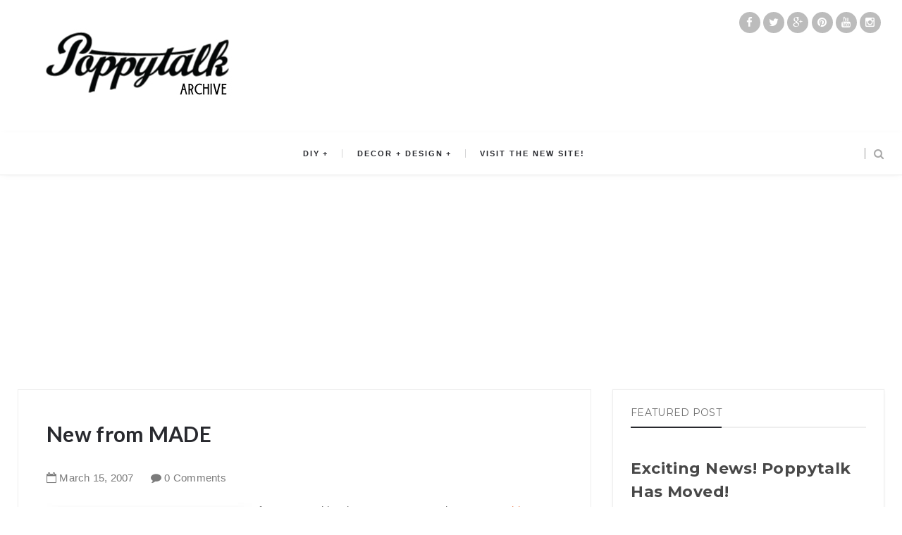

--- FILE ---
content_type: text/html; charset=utf-8
request_url: https://www.google.com/recaptcha/api2/aframe
body_size: 267
content:
<!DOCTYPE HTML><html><head><meta http-equiv="content-type" content="text/html; charset=UTF-8"></head><body><script nonce="MGUt1Qu5OTs-JXv6-N6aBg">/** Anti-fraud and anti-abuse applications only. See google.com/recaptcha */ try{var clients={'sodar':'https://pagead2.googlesyndication.com/pagead/sodar?'};window.addEventListener("message",function(a){try{if(a.source===window.parent){var b=JSON.parse(a.data);var c=clients[b['id']];if(c){var d=document.createElement('img');d.src=c+b['params']+'&rc='+(localStorage.getItem("rc::a")?sessionStorage.getItem("rc::b"):"");window.document.body.appendChild(d);sessionStorage.setItem("rc::e",parseInt(sessionStorage.getItem("rc::e")||0)+1);localStorage.setItem("rc::h",'1768886539737');}}}catch(b){}});window.parent.postMessage("_grecaptcha_ready", "*");}catch(b){}</script></body></html>

--- FILE ---
content_type: text/javascript; charset=UTF-8
request_url: http://archive.poppytalk.com/feeds/posts/default/2451826750201365231?alt=json-in-script&callback=metaset
body_size: 1852
content:
// API callback
metaset({"version":"1.0","encoding":"UTF-8","entry":{"xmlns":"http://www.w3.org/2005/Atom","xmlns$blogger":"http://schemas.google.com/blogger/2008","xmlns$georss":"http://www.georss.org/georss","xmlns$gd":"http://schemas.google.com/g/2005","xmlns$thr":"http://purl.org/syndication/thread/1.0","id":{"$t":"tag:blogger.com,1999:blog-11678202.post-2451826750201365231"},"published":{"$t":"2007-03-15T00:19:00.000-07:00"},"updated":{"$t":"2017-01-18T20:30:21.058-08:00"},"category":[{"scheme":"http://www.blogger.com/atom/ns#","term":"stores"}],"title":{"type":"text","$t":"New from MADE"},"content":{"type":"html","$t":"\u003Ca onblur=\"try {parent.deselectBloggerImageGracefully();} catch(e) {}\" href=\"https:\/\/blogger.googleusercontent.com\/img\/b\/R29vZ2xl\/AVvXsEifBzLG_LS70deSPaWoWNfoWgxmudrJvIfFdJNqmFdrqdWa74MSsXfbwylqGJJDQMXf8WNu1eSBa83H3AXtzzygzW-QrXyhKVDzUxh-9hDX1jJh8jwczs2zUZ9KT3QHUd-mEhf-_A\/s1600-h\/madehybrid.jpg\"\u003E\u003Cimg style=\"margin: 0pt 10px 10px 0pt; float: left; cursor: pointer;\" src=\"https:\/\/blogger.googleusercontent.com\/img\/b\/R29vZ2xl\/AVvXsEifBzLG_LS70deSPaWoWNfoWgxmudrJvIfFdJNqmFdrqdWa74MSsXfbwylqGJJDQMXf8WNu1eSBa83H3AXtzzygzW-QrXyhKVDzUxh-9hDX1jJh8jwczs2zUZ9KT3QHUd-mEhf-_A\/s400\/madehybrid.jpg\" alt=\"\" id=\"BLOGGER_PHOTO_ID_5041594841846234578\" border=\"0\" \/\u003E\u003C\/a\u003Efor my guest blogging post over at sweden's \u003Ca href=\"http:\/\/emmas.blogg.se\/1173897027_new_from_made.html\/\" target=\"_blank\"\u003Eemma's blogg\u003C\/a\u003E yesterday, i wrote about \u003Ca href=\"http:\/\/www.madedesign.com\/\"\u003EMADE's\u003C\/a\u003E new \"hybrid stool\" that was featured at the  \"come up to my room\" exhibit that was held at the gladstone hotel in toronto recently during the toronto interior design show. i love how this company takes twists and turns to produce these \"hybrids\" as they put it.  \u003Cbr \/\u003E\u003Cbr \/\u003Ethey are also carrying some new porcelain from jennifer graham who has started a really amazing new black and white porcelain series  you can see a picture of it at \u003Ca href=\"http:\/\/emmas.blogg.se\/1173897027_new_from_made.html\/\" target=\"_blank\"\u003Eemma's blogg\u003C\/a\u003E.\u003Cbr \/\u003E\u003Cbr \/\u003EMADE will be launching some outdoor product in early april and i'm hope to have a sneak peek here!  MADE,  867 Dundas St. West, Toronto, ON M6J 1V6, 416.607.6384, \u003Ca href=\" http:\/\/www.madedesign.ca\" target=\"_blank\"\u003Emadedesign.ca\u003C\/a\u003E\u003Cdiv class=\"blogger-post-footer\"\u003ECopyright 2005 - 2021 Poppytalk. All Rights Reserved\n\u003Ca href=\"poppytalk.blogspot.com\"\u003Epoppytalk.blogspot.ca\u003C\/a\u003E\u003C\/div\u003E"},"link":[{"rel":"replies","type":"application/atom+xml","href":"http:\/\/archive.poppytalk.com\/feeds\/2451826750201365231\/comments\/default","title":"Post Comments"},{"rel":"replies","type":"text/html","href":"http:\/\/www.blogger.com\/comment\/fullpage\/post\/11678202\/2451826750201365231?isPopup=true","title":"0 Comments"},{"rel":"edit","type":"application/atom+xml","href":"http:\/\/www.blogger.com\/feeds\/11678202\/posts\/default\/2451826750201365231"},{"rel":"self","type":"application/atom+xml","href":"http:\/\/www.blogger.com\/feeds\/11678202\/posts\/default\/2451826750201365231"},{"rel":"alternate","type":"text/html","href":"http:\/\/archive.poppytalk.com\/2007\/03\/new-from-made.html","title":"New from MADE"}],"author":[{"name":{"$t":"Jan Halvarson"},"uri":{"$t":"http:\/\/www.blogger.com\/profile\/17783438439039979102"},"email":{"$t":"noreply@blogger.com"},"gd$image":{"rel":"http://schemas.google.com/g/2005#thumbnail","width":"32","height":"32","src":"\/\/blogger.googleusercontent.com\/img\/b\/R29vZ2xl\/AVvXsEh5QUpSCO9PDswlCjkdmuNmibbnS5mr8jsJBu68xmN0ympsbmHNGPztvddVaHPs_B_eeX64X_buuNgHXoiLVnyJ8LY9ZLl9HVvGmJraR0yfU9hg6Oj9y9iIFrkMwau-Iw\/s220\/Poppytalk+logo+jan+halvarson+design.jpg"}}],"media$thumbnail":{"xmlns$media":"http://search.yahoo.com/mrss/","url":"https:\/\/blogger.googleusercontent.com\/img\/b\/R29vZ2xl\/AVvXsEifBzLG_LS70deSPaWoWNfoWgxmudrJvIfFdJNqmFdrqdWa74MSsXfbwylqGJJDQMXf8WNu1eSBa83H3AXtzzygzW-QrXyhKVDzUxh-9hDX1jJh8jwczs2zUZ9KT3QHUd-mEhf-_A\/s72-c\/madehybrid.jpg","height":"72","width":"72"},"thr$total":{"$t":"0"}}});